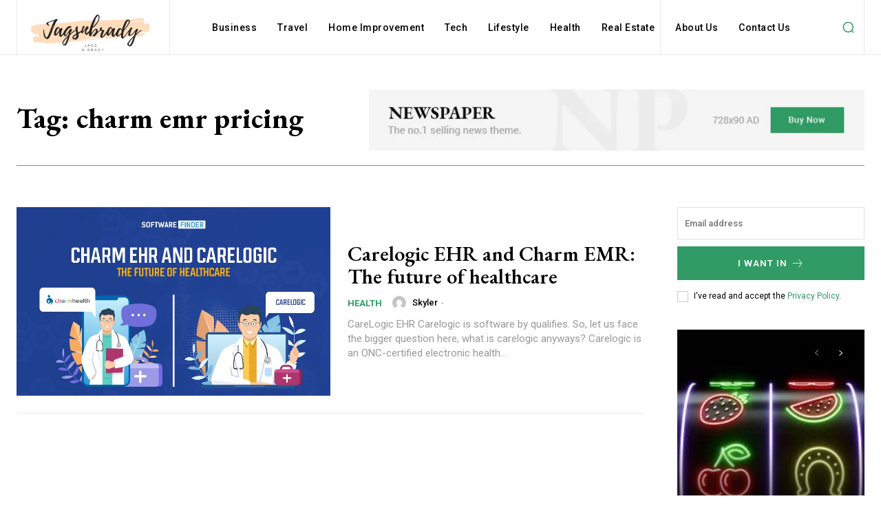

--- FILE ---
content_type: text/html; charset=utf-8
request_url: https://www.google.com/recaptcha/api2/aframe
body_size: 225
content:
<!DOCTYPE HTML><html><head><meta http-equiv="content-type" content="text/html; charset=UTF-8"></head><body><script nonce="Cc9IOV1I36q8jW3Tsf0TmQ">/** Anti-fraud and anti-abuse applications only. See google.com/recaptcha */ try{var clients={'sodar':'https://pagead2.googlesyndication.com/pagead/sodar?'};window.addEventListener("message",function(a){try{if(a.source===window.parent){var b=JSON.parse(a.data);var c=clients[b['id']];if(c){var d=document.createElement('img');d.src=c+b['params']+'&rc='+(localStorage.getItem("rc::a")?sessionStorage.getItem("rc::b"):"");window.document.body.appendChild(d);sessionStorage.setItem("rc::e",parseInt(sessionStorage.getItem("rc::e")||0)+1);localStorage.setItem("rc::h",'1768964502776');}}}catch(b){}});window.parent.postMessage("_grecaptcha_ready", "*");}catch(b){}</script></body></html>